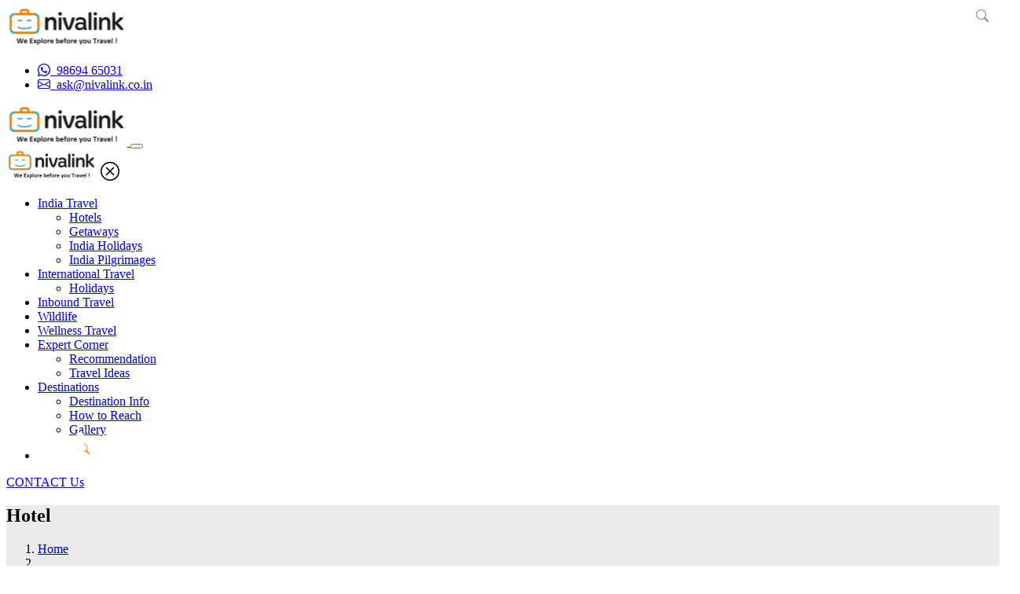

--- FILE ---
content_type: text/html; charset=utf-8
request_url: https://www.nivalink.com/hotels/chailvillas/5530
body_size: 11976
content:



<!DOCTYPE html>
<html lang="en">
<head><meta charset="utf-8" /><meta name="viewport" content="width=device-width, initial-scale=1.0" /><link id="ctl00_canonical" rel="canonical" href="https://www.nivalink.com/hotels/chailvillas/5530" /><link rel="shortcut icon" href="/img/favicon.ico" /><link href="https://fonts.googleapis.com/css?family=Lato:400,300,700,400italic,700italic" rel="stylesheet" type="text/css" /><title>
	Chail Villas Resort, Chail, Himachal Pradesh
</title><link rel="stylesheet" href="https://cdn.jsdelivr.net/npm/bootstrap-icons@1.9.1/font/bootstrap-icons.css" /><link rel="stylesheet" type="text/css" media="screen" href="/css/domain/icofont.min.css" /><link rel="stylesheet" type="text/css" media="screen" href="/css/domain/bootstrap-icons.css" /><link rel="stylesheet" type="text/css" media="screen" href="/css/domain/bootstrap.css" /><link rel="stylesheet" type="text/css" href="../../css/jquery-ui/jquery-ui.css" /><link rel="stylesheet" type="text/css" media="screen" href="/css/domain/style.css" /><link href="../../css/baguetteBox.min.css" rel="stylesheet" />
    <style>
        .typeahead, .tt-query, .tt-hint {
            width: 100%;
            padding: 0.765rem 0.75rem;
            font-size: 1rem;
            font-weight: 400;
            line-height: 1.5;
            color: #212529;
            background-color: #fff;
            background-clip: padding-box;
            border: 1px solid #ced4da;
            -webkit-appearance: none;
            -moz-appearance: none;
            appearance: none;
            border-radius: 0.25rem;
            transition: border-color 0.15s ease-in-out, box-shadow 0.15s ease-in-out;
        }

        .typeahead {
            background-color: #FFFFFF;
        }

            .typeahead:focus {
                border: 1px solid #86b7fe;
                box-shadow: 0 0 0 0.25rem rgb(13 110 253 / 25%);
            }

        .tt-query {
            box-shadow: 0 1px 1px rgba(0, 0, 0, 0.075) inset;
        }

        .tt-hint {
            color: #999999;
        }

        .tt-menu {
            background-color: #FFFFFF;
            border: 1px solid #ced4da;
            border-radius: 0.25rem;
            box-shadow: 0 5px 10px rgba(0, 0, 0, 0.2);
            margin-top: 12px;
            padding: 8px 0;
            width: 390px;
        }

        .tt-suggestion {
            font-size: 15px; /* Set suggestion dropdown font size */
            padding: 3px 20px;
        }

            .tt-suggestion:hover {
                cursor: pointer;
                background-color: #f58000;
                color: #FFFFFF;
            }

            .tt-suggestion p {
                margin: 0;
            }

        .tab-content {
            background-color: #FFF;
            box-shadow: 0px 15px 44px rgb(13 15 28 / 12%);
            border-radius: 6px;
        }

        #carouseHeroslider .carousel-caption {
            top: 35%;
        }

        .carousel-inner {
            background-color: #efefef;
        }

        .carousel-item {
            width: 100%;
            text-align: center;
        }

            .carousel-item img {
                margin: auto;
            }

        #carouseHeroslider .carousel-caption h1 {
            font-size: 34px;
        }

        .carousel-item .overlay-body {
            background-color: rgba(0, 0, 0, 0.3);
            position: absolute;
            top: 0;
            left: 0;
            width: 100%;
            height: 100%;
        }


        .travelideas-img {
            min-height: 130px;
            max-height: 130px;
        }

            .travelideas-img img {
                width: 100%;
                height: 130px;
                object-fit: cover;
            }

        @media only screen and (min-width: 320px) and (max-width: 767px) {
            .typeahead, .tt-query, .tt-hint {
                width: 100%;
            }
        }
        /*large device desktop*/
        @media screen and (min-width: 1920px) {
            .carousel-item {
                border-radius: 10px;
            }
        }

        .search-icon {
            position: absolute;
            top: 12px;
            right: 22px;
            color: #828282;
        }

        /*.nav-pills .nav-link, .nav-pills .nav-link.active, .nav-pills .show > .nav-link {
            min-width: 140px;
        }*/
    </style>

    <style>
        .gsc body {
            font-family: sans-serif;
            background-color: #111;
        }

        .gsc .button {
            display: inline-block;
            margin: 4px 2px;
            font-size: 14px;
            padding-left: 32px;
            padding-right: 32px;
            height: 25px;
            line-height: 0px;
            text-align: center;
            color: #f58000;
            text-decoration: none;
            cursor: pointer;
            -moz-user-select: none;
            -khtml-user-select: none;
            -webkit-user-select: none;
            -ms-user-select: none;
            user-select: none;
        }

        .gsc .button:hover {
            transition-duration: 0.4s;
            -moz-transition-duration: 0.4s;
            -webkit-transition-duration: 0.4s;
            -o-transition-duration: 0.4s;
            background-color: white;
            color: black;
        }

        .search-container {
            position: relative;
            display: inline-block;
            margin: 4px 0px;
            height: 25px;
            width: 50px;
            vertical-align: bottom;
        }

        .mglass {
            display: inline-block;
            pointer-events: none;
            -webkit-transform: rotate(-45deg);
            -moz-transform: rotate(-45deg);
            -o-transform: rotate(-45deg);
            -ms-transform: rotate(-45deg);
        }

        .searchbutton {
            position: absolute;
            font-size: 22px;
            width: 100%;
            margin: 0;
            padding: 0;
        }

        .search:focus + .searchbutton {
            transition-duration: 0.4s;
            -moz-transition-duration: 0.4s;
            -webkit-transition-duration: 0.4s;
            -o-transition-duration: 0.4s;
            background-color: white;
            color: black;
        }

        .search {
            position: absolute;
            left: 49px;
            background-color: white;
            outline: none;
            border: none;
            padding: 5px;
            width: 0;
            /*border: 1px solid #E4E4E4;*/
            height: 50px;
            margin-top: -10px;
            border-radius: 6px;
            z-index: 10;
            transition-duration: 0.4s;
            -moz-transition-duration: 0.4s;
            -webkit-transition-duration: 0.4s;
            -o-transition-duration: 0.4s;
            /*display:none;*/
        }

        .search:focus {
            width: 363px; /* Bar width+1px */
            padding: 0 16px 0 0;
        }

        .expandright {
            left: auto;
            right: 49px; /* Button width-1px */
        }

        .expandright:focus {
            padding: 0 0 0 16px;
        }
    </style>
<meta name="description" content="Chail Villas Resort situated a premium getaway resort in Chail offering Villas, cottages and tent accommodation with adventure centric activities already set within premises." /><meta name="keywords" content="himachal Pradesh, adventure, resort, chail, villa, cottage, getaway, delhi, chandigarh" /></head>
<body>
    <form name="aspnetForm" method="post" action="./5530" id="aspnetForm">
<div>
<input type="hidden" name="__VIEWSTATE" id="__VIEWSTATE" value="/[base64]/[base64]/+t" />
</div>

<div>

	<input type="hidden" name="__VIEWSTATEGENERATOR" id="__VIEWSTATEGENERATOR" value="7C25C46E" />
</div>
        <header>
            <div class="container top-header">
                <div class="row align-items-center justify-content-between">
                    <div class="col-lg-4 col-xl-4 col-md-4 col-sm-4 col-12 mobile-hide">
                        <a class="navbar-brand text-white" href="/Default.aspx">
                            <img src="/img/nivalink.svg" alt="Nivalink" />
                        </a>
                    </div>
                    <div class="col-lg-8 col-xl-8 col-md-8 col-sm-8 col-12 dtext-end">
                        <ul class="top-nav">
                            <li id="ctl00_contact"><a href="https://wa.me/919869465031"><i class="bi bi-whatsapp"></i>&nbsp<span> 98694 65031</span></a></li>
                            <li id="ctl00_email"><a href="/cdn-cgi/l/email-protection#02637169426c6b74636e6b6c692c616d2c6b6c"><i class="bi bi-envelope"></i>&nbsp<span> <span class="__cf_email__" data-cfemail="bbdac8d0fbd5d2cddad7d2d5d095d8d495d2d5">[email&#160;protected]</span></span></a></li>
                            
                        </ul>
                    </div>
                </div>
            </div>
            <nav class="navbar navbar-expand-lg navbar-light">
                <div class="container">
                    
                    <a class="navbar-brand text-white desktop-hide mobile-show" href="/">
                        <img src="/img/nivalink.svg" alt="Nivalink" />
                    </a>
                    <button class="btn navbar-toggler border-3 px-2" type="button" data-bs-toggle="offcanvas"
                        data-bs-target="#offcanvasExample" aria-controls="offcanvasExample">
                        <div class="hamburger">
                            <div class="top-bun"></div>
                            <div class="meat"></div>
                            <div class="bottom-bun"></div>
                        </div>
                    </button>
                    <div class="offcanvas offcanvas-start-lg" tabindex="-1" id="offcanvasExample"
                        aria-labelledby="offcanvasExampleLabel">
                        <div class="offcanvas-header d-flex d-lg-none">
                            <img src="/img/nivalink.svg" height="40" alt="Fusion informatics" />
                            <a href="javascript:void(0) " class="text-reset p-0" data-bs-dismiss="offcanvas" aria-label="close">
                                <svg xmlns="http://www.w3.org/2000/svg" width="24" height="24" fill="#000" class="bi bi-x-circle"
                                    viewBox="0 0 16 16">
                                    <path d="M8 15A7 7 0 1 1 8 1a7 7 0 0 1 0 14zm0 1A8 8 0 1 0 8 0a8 8 0 0 0 0 16z" />
                                    <path
                                        d="M4.646 4.646a.5.5 0 0 1 .708 0L8 7.293l2.646-2.647a.5.5 0 0 1 .708.708L8.707 8l2.647 2.646a.5.5 0 0 1-.708.708L8 8.707l-2.646 2.647a.5.5 0 0 1-.708-.708L7.293 8 4.646 5.354a.5.5 0 0 1 0-.708z" />
                                </svg>
                            </a>
                        </div>
                        <div class="offcanvas-body p-lg-0">

                            <div id="ctl00_ViewMenu1_mnu" class="menu"><ul class="navbar-nav"><li class="nav-item dropdown"><a href='/india-travel/13' class="nav-link dropdown-toggle" data-bs-toggle="dropdown" aria-expanded="false">India Travel</a><ul class="dropdown-menu"  aria-labelledby="navbarDropdown" data-bs-popper="none"><li><a class='dropdown-item' href='/india-travel/hotels/100'>Hotels</a></li><li><a class='dropdown-item' href='/india-travel/getaways/3133'>Getaways</a></li><li><a class='dropdown-item' href='/allholidays'>India Holidays</a></li><li><a class='dropdown-item' href='/india-travel/india-pilgrimages/99'>India Pilgrimages</a></li></ul></li><li class="nav-item dropdown"><a href='/international-travel/17' class="nav-link dropdown-toggle" data-bs-toggle="dropdown" aria-expanded="false">International Travel</a><ul class="dropdown-menu"  aria-labelledby="navbarDropdown" data-bs-popper="none"><li><a class='dropdown-item' href='/allholiday'>Holidays</a></li></ul></li><li class="nav-item"><a class="nav-link" href='/inbound-travel/2120'>Inbound Travel</a></li><li class="nav-item"><a class="nav-link" href='/wildlife/84'>Wildlife</a></li><li class="nav-item"><a class="nav-link" href='/wellness-travel/86'>Wellness Travel</a></li><li class="nav-item dropdown"><a href='/expert-corner/87' class="nav-link dropdown-toggle" data-bs-toggle="dropdown" aria-expanded="false">Expert Corner</a><ul class="dropdown-menu"  aria-labelledby="navbarDropdown" data-bs-popper="none"><li><a class='dropdown-item' href='/expert-corner/recommendation/3121'>Recommendation</a></li><li><a class='dropdown-item' href='/expert-corner/travel-ideas/3134'>Travel Ideas</a></li></ul></li><li class="nav-item dropdown"><a href='/destinations/3124' class="nav-link dropdown-toggle" data-bs-toggle="dropdown" aria-expanded="false">Destinations</a><ul class="dropdown-menu"  aria-labelledby="navbarDropdown" data-bs-popper="none"><li><a class='dropdown-item' href='/destinations/destination-info/3138'>Destination Info</a></li><li><a class='dropdown-item' href='/destinations/how-to-reach/3126'> How to Reach</a></li><li><a class='dropdown-item' href='/album/3132'>Gallery</a></li></ul></li></li><li class="nav-item"><a class="nav-link" href="#"><div class="gsc search-container"><input class="search" id="searchleft" autocomplete="off" type="search" name="q" placeholder="Search"><label class="button searchbutton" for="searchleft"><span class="bi bi-search"></span></label></div></a></li></ul><div class="cls"></div></div>

                

                            <a href="/Contat-us/3129" class="btn btn-theme-orange float-end">CONTACT Us</a>

                            
                        </div>

                    </div>
                </div>
            </nav>
        </header>

        

    <section id="ctl00_c1_headerBanner" class="pageheader" style="background-image:url(&#39;/watermark.ashx?ImageUrl=/img/headerBanner/Blank-Banner.jpg&#39;)">
        <div class="container">
            <div class="overlay-header"></div>
            <div class="page-header-content">
                <h1 class="page-titletop">Hotel</h1>
                <nav style="--bs-breadcrumb-divider: '>';" aria-label="breadcrumb">
                    <ol class="breadcrumb">
                        <li class="breadcrumb-item"><a href="/">Home</a></li>
                        <li class="breadcrumb-item"><span class="breadcum1"></span></li>
                        <li class="breadcrumb-item"><span class="breadcum2"></span></li>
                        <li class="breadcrumb-item"><span class="breadcum3"></span></li>
                        <li id="hTtl" class="breadcrumb-item active" aria-current="page"></li>
                    </ol>
                </nav>
            </div>
        </div>
    </section>
    <section>
        <div class="container">
            <div class="search-box">
                <form>
                    <div class="row">
                        <div class="col-lg-7 col-xl-7 col-md-12 col-sm-12 col-12">
                            <div class="row">

                                <div class="form-group">
                                    <input type="text" id='tbDestination' class="form-control typeahead tt-query text-field valid autoCompleteBox inputtxt03" autocomplete="off" spellcheck="false" placeholder="Type Hotel or Destinations">
                                    <div class="suggestionsBox" id="suggestions" style="display: none;">
                                        <ul class="suggestionList" id="autoSuggestionsList">
                                        </ul>
                                    </div>
                                    <div class="search-icon">
                                        <i class="bi bi-search"></i>
                                    </div>
                                </div>
                            </div>
                        </div>
                        <div class="col-lg-5 col-xl-5 col-md-12 col-sm-12 col-12">
                            <div class="row">
                                <div class="col-lg-4 col-xl-4 col-md-4 col-sm-4 col-12">
                                    <div class="form-group">
                                        <select class="form-select">
                                            <option>Adult</option>
                                            <option>0</option>
                                            <option>1</option>
                                            <option>2</option>
                                            <option>3</option>
                                        </select>
                                    </div>
                                </div>
                                <div class="col-lg-4 col-xl-4 col-md-4 col-sm-4 col-12">
                                    <div class="form-group">
                                        <select class="form-select">
                                            <option>Children</option>
                                            <option>0</option>
                                            <option>1</option>
                                            <option>2</option>
                                            <option>3</option>
                                        </select>
                                    </div>
                                </div>
                                <div class="col-lg-4 col-xl-4 col-md-6 col-sm-6 col-12">
                                    <div class="form-group">
                                        <button type="button" class="btn-theme-orange btn w-100" id="btSearch">Search</button>
                                    </div>
                                </div>
                            </div>
                        </div>
                    </div>
                </form>
            </div>
        </div>
    </section>
    <section>
        <div class="container">
            <div class="row">
                <div class="col-lg-8 col-xl-8 col-md-12 col-12">
                    <div class="section-title2 mb-0">
                        <p class="h_type"></p>
                        <h2 id="h_Name"><span class="orange h_type"></span></h2>
                        <small id="h_FullDestination">
                            <div class="text-center">
                                <div class="spinner-border" role="status">
                                    <span class="sr-only">Loading...</span>
                                </div>
                            </div>
                        </small>
                    </div>
                    <p id="TagLine"></p>

                    <!-- Hotel Detail Start -->
                    <div class="row mt-5">
                        <div class="col-12">
                            <!-- ===== Overview Section ===== -->
                                <!-- Hero Slider -->
                                <div id="carouseHeroslider" class="carousel slide mb-4" data-bs-ride="carousel">
                                    <div class="carousel-inner"></div>
                                    <button class="carousel-control-prev" type="button" data-bs-target="#carouseHeroslider" data-bs-slide="prev">
                                        <span class="carousel-control-prev-icon"></span>
                                    </button>
                                    <button class="carousel-control-next" type="button" data-bs-target="#carouseHeroslider" data-bs-slide="next">
                                        <span class="carousel-control-next-icon"></span>
                                    </button>
                                </div>
                            <section id="sec-overview" class="page-section">

                                <!-- Title + Description -->
                                <p id="h_Title" class="mt-2"></p>
                                <p class="p-24"><strong><i class="bi bi-card-list"></i>  Overview</strong></p>
                                <div id="h_Section_resaon" class="mt-3">
                                    
                                    <p><strong>Reasons to Visit</strong></p>
                                    <ul id="h_ReasonsToVisit" class="unorder">
                                    </ul>
                                </div>

                                <div id="h_Section_know" class="mt-3">
                                    <p><strong>Know It</strong></p>
                                    <ul id="h_KnowIt" class="unorder"></ul>
                                </div>

                                <div id="h_Section_Recommendations" class="mt-3">
                                    <p><strong>Recommendations</strong></p>
                                    <ul id="h_Recommendations" class="unorder"></ul>
                                </div>

                                <p><strong id="h_About"></strong></p>
                                <p id="h_DestinationDec"></p>
                                <p id="h_Placestovisit"></p>
                                
                                <p id="h_Access"></p>

                            </section>

                            <!-- ===== Rooms Section ===== -->
                            
                                <div id="roomFacilities"></div>
                                <div id="groupFacilities"></div>

                            <!-- ===== Map Section ===== -->
                            <section id="sec-map" class="page-section">
                                <input type="hidden" id="hdnMapCenter">
                                <input type="hidden" id="hndMapName">
                                <p class="p-24"><strong><i class="bi bi-geo-alt-fill"></i>  Map</strong></p>
                                <div id="map_canvas" class="map mb-4" style="height: 500px"></div>

                                <p><strong>Getting There</strong></p>
                                <p><strong>Air:</strong> <span id="h_Air"></span></p>
                                <p><strong>Rail:</strong> <span id="h_Rail"></span></p>
                                <p><strong><span id="h_Located"></span></strong></p>

                                <div id="h_Loacality" class="table-responsive"></div>
                            </section>

                            <!-- ===== Reviews Section ===== -->
                            <section  class="page-section">
                                <p class="p-24"><strong><i class="bi bi-chat-left-text-fill"></i>  Reviews</strong></p>
                                <div id="sec-reviews">
                                    <div class="samll-jumbtron">
                                        <div class="row align-items-center">
                                            <div class="col-auto">
                                                <h1 class="text-success" id="rating">5/5</h1>
                                            </div>
                                            <div class="col">
                                                <small>TripAdvisor Traveller Rating</small>
                                                <p>
                                                    <img id="totalreviewimgurl" src="img/tripadviser-reviews.svg" /></p>
                                                <small>Based on <span id="totalreview">0</span> reviews</small>
                                            </div>
                                        </div>
                                        <div id="divsubratings"></div>
                                    </div>
                                    
                                    <div id="tripadvisorComment"></div>
                                    <div id="divredorRiteTripview" class="row mt-3"></div>
                                </div>
                                
                            </section>

                            <!-- ===== Rate Section ===== -->
                            <section id="sec-rate" class="page-section">
                                <p class="p-24"><strong><i class="bi bi-star-fill"></i>  Rate</strong></p>
                                <p>No Valid Rates found for your dates. Rates may be under sourcing or getting updated.</p>
                                <p>Call 022-6150 6363 or email <a class="hotelEmail"></a>for Best Rates available.</p>
                                <p>Check out our <a id="h_Recom_link">Recommendations</a> and <a id="h_TravelIDea_link">Travel Ideas</a> for <span class="destination"></span></p>
                                <p>Check out our <a id="h_Service_link">Service Add Ons</a> and <a id="h_Transport_link">Transport Options</a> for <span class="destination"></span></p>
                            </section>

                        </div>
                    </div>


                    <!-- Hotel Detail END -->
                </div>

                <!--Right sidebar-->
                <div class="col-lg-4 col-xl-4 col-md-12 col-sm-12 col-12">
                    <div class="FlatCard box-shadow1 border-radius5 mb-4">
                        <div class="col-lg-12 col-xl-12 col-md-6 col-sm-6 col-12">
                            <div class="widget-box">
                                <div class="widget-body text-center">
                                    <p class="p-18 p-500">Hotel Address </p>
                                    <p id="HotelAddress"></p>
                                </div>
                            </div>
                        </div>
                        <div class="col-lg-12 col-xl-12 col-md-6 col-sm-6 col-12">
                            <div class="widget-box">
                                <div class="widget-body text-center">
                                    <p class="p-18 p-500">For Reservations Contact NIVALINK or send an enquiry using below form</p>
                                    <p><i class="bi bi-telephone-fill orange"></i>+91-22-6150 6363</p>
                                    <p class="p-18 p-500">For Group Reservations</p>
                                    <p class=""><i class="bi bi-envelope-fill orange"></i><a class="HolidayEmail orange" href="/cdn-cgi/l/email-protection#7f180d100a0f0c3f1116091e13161114511c10511611" target="_blank"><span class="__cf_email__" data-cfemail="7116031e040102311f1807101d181f1a5f121e5f181f">[email&#160;protected]</span></a></p>
                                </div>
                            </div>
                        </div>
                        
                        <div class="col-lg-12 col-xl-12 col-md-6 col-sm-6 col-12">
                            <div class="widget-box">
                                <div class="widget-body text-center">
                                    <p class="p-18 p-500 text-uppercase">Contact Us</p>
                                    
<section id="pnForml">
     <form class="needs-validation LiveCu" novalidate>
         <div class="form-group">
             <input type="text" id="tbNamel"  class="form-control" placeholder="Enter First Name" required>
         </div>
         <div class="form-group">
             <input type="email" id="tbEmaill"  class="form-control" placeholder="Enter Email" required>
         </div>
         <div class="form-group">
             <input type="text" id="tbMobilel" minlength="9" class="form-control" oninput="this.value = this.value.replace(/[^0-9.]/g, '').replace(/(\..*?)\..*/g, '$1');" placeholder="Enter Mobile Number" required>
         </div>
         <div class="form-group">
              <textarea class="form-control" id="tbMessagel" rows="3" required placeholder="Message"></textarea>
         </div>
         <div class="form-group mb-0 ">
             <button type="button" class="btn btn-theme-orange w-100" id="btSubmit">SUBMIT</button>
         </div>
     </form>
</section>

<section id="pnThanksl" style="display: none;" >
    <p class="p-18 p-500 text-center">Thank you for contacting Nivalink</p>
</section>

                                </div>
                            </div>
                        </div>

                        <section id="pnThanksc" style="display: none;">
                            <div class="FlatCard box-shadow1 border-radius5 mb-5">
                                <div class="row">
                                    <div class="col-lg-12 col-xl-12 col-md-6 col-sm-6 col-12">
                                        <div class="widget-box">
                                            <div class="widget-body">
                                                <p class="p-18 p-500 text-uppercase">Contact Us</p>

                                                <p class="p-18 p-500 orange">Thank you for contacting Nivalink</p>

                                            </div>
                                        </div>
                                    </div>
                                </div>
                            </div>
                        </section>
                    </div>
                </div>
                <!-- / Right sidebar-->
            </div>
        </div>
    </section>

    <input name="hdnSearchName" type="hidden" id="hdnSearchName" class="hdnSearchName" />
    <input name="hdnSearchType" type="hidden" id="hdnSearchType" class="hdnSearchType" />
    <input name="hdnSearchParentName" type="hidden" id="hdnSearchParentName" class="hdnSearchParentName" />
    <input name="hdnSearchID" type="hidden" id="hdnSearchID" class="hdnSearchID" />


        <footer class="main-footer">
            <div class="container">
                <div class="row">
                    <div class="col-lg-4 col-xl-4 col-sm-12 col-md-12 col-12">
                        <div id="ctl00_aboutUs" class="footer-aboutus"><div class="text-center mb-3">    <img src="/img/footer-nivalink.svg" /></div><p>We are a boutique travel agency (Since year 2001) making memories for Travellers! Interact with our travel experts to curate an India or International holiday as per your profile, preferences, pace and purpose!</p><div class="address-line">    <div class="address-icon">        <i class="bi bi-telephone-fill"></i>     </div>     <p>(+91) 22 61506363</p></div><div class="address-line">    <div class="address-icon">        <i class="bi bi-envelope-fill"></i>     </div>    <p><a href="/cdn-cgi/l/email-protection#28495b436846415e4944414643064b47064146" style="color: #ffffff !important;"><span class="__cf_email__" data-cfemail="2140524a614f4857404d484f4a0f424e0f484f">[email&#160;protected]</span></a></p></div><div class="address-line">    <div class="address-icon">        <i class="bi bi-geo-alt-fill"></i>     </div>     <p>A-608, Neelkanth Business Park, Vidyavihar (West), Mumbai </p></div><ul class="socialmedia">     <li><a href="https://www.facebook.com/nivalink" target="_blank"><i class="bi bi-facebook"></i></a></li>     <li><a href="https://twitter.com/nivalink" target="_blank"><i class="bi bi-twitter"></i></a></li>     <li><a href="https://www.pinterest.com/nivalink" target="_blank"><i class="bi bi-pinterest"></i></a></li>     <li><a href="https://www.linkedin.com/company/nivalink-holidays/?originalSubdomain=in" target="_blank"><i class="bi bi-linkedin"></i></a></li></ul></div>
                    </div>
                    <div class="col-lg-8 col-xl-8 col-md-12 col-sm-12 col-12">
                        <div class="news-letter">
                            <div class="row align-items-center">
                                <div class="col-lg-7 col-xl-7 col-12">
                                    <p class="p-22 p-500">Sign up for Nivalink Newsletter </p>
                                </div>
                                

<div class="col-lg-5 col-xl-5 col-md-12 col-sm-12 col-12">
    <form>
        <div class="input-group subSrb">
            <input type="email" name="email" id="tbSubEmail" class="form-control" autocomplete="off" placeholder="Email address">
            <button class="btn btn-outline-orange" onclick="saveSubSc()" type="button">Subscribe</button>
        </div>
    </form>
</div>

                                
                            </div>
                        </div>
                        <div class="row">
                            
        <div id="ctl00_ucQuickLinkAll_q1_ctl00_pnDiv" Class="col-lg-3 col-xl-3 col-md-12 col-sm-12 col-12">
            <p class="p-22 p-500">Quick Link</p>
            
                <div class="footernav-link">    
                    <ul class="quicklinks">
                
                    <li><a id="ctl00_ucQuickLinkAll_q1_ctl00_q2_ctl01_lk" href="/quick-link/about-us/119">About Us</a></li>
                
                    <li><a id="ctl00_ucQuickLinkAll_q1_ctl00_q2_ctl02_lk" href="/quick-link/career/120"> Career</a></li>
                
                    <li><a id="ctl00_ucQuickLinkAll_q1_ctl00_q2_ctl03_lk" href="/quick-link/blogs/1120"> Blogs</a></li>
                
                    <li><a id="ctl00_ucQuickLinkAll_q1_ctl00_q2_ctl04_lk" href="/quick-link/terms-of-service/121"> Terms of Service</a></li>
                
                    <li><a id="ctl00_ucQuickLinkAll_q1_ctl00_q2_ctl05_lk" href="/quick-link/partner-with-us/3122"> Partner With Us</a></li>
                
                    <li><a id="ctl00_ucQuickLinkAll_q1_ctl00_q2_ctl06_lk" href="/quick-link/faq/122"> FAQ</a></li>
                
                    <li><a id="ctl00_ucQuickLinkAll_q1_ctl00_q2_ctl07_lk" href="/quick-link/gift-a-holiday/123"> Gift A Holiday</a></li>
                
                    <li><a id="ctl00_ucQuickLinkAll_q1_ctl00_q2_ctl08_lk" href="/quick-link/payment-options/124"> Payment Options</a></li>
                
                    <li><a id="ctl00_ucQuickLinkAll_q1_ctl00_q2_ctl09_lk" href="/quick-link/e-brochures/3173">E-Brochures</a></li>
                </ul></div>
        </div>
    
        <div id="ctl00_ucQuickLinkAll_q1_ctl01_pnDiv" Class="col-lg-4 col-xl-4 col-md-12 col-sm-12 col-12">
            <p class="p-22 p-500">Our Services</p>
            
                <div class="footernav-link">    
                    <ul class="quicklinks">
                
                    <li><a id="ctl00_ucQuickLinkAll_q1_ctl01_q2_ctl01_lk" href="/allholiday">International Travel </a></li>
                
                    <li><a id="ctl00_ucQuickLinkAll_q1_ctl01_q2_ctl02_lk" href="/allhotels">Hotels</a></li>
                
                    <li><a id="ctl00_ucQuickLinkAll_q1_ctl01_q2_ctl03_lk" href="/allholidays">India Holidays</a></li>
                
                    <li><a id="ctl00_ucQuickLinkAll_q1_ctl01_q2_ctl04_lk" href="/allgetaways">India Getaways</a></li>
                
                    <li><a id="ctl00_ucQuickLinkAll_q1_ctl01_q2_ctl05_lk" href="/india-travel/india-pilgrimages/99">India Pilgrimages</a></li>
                
                    <li><a id="ctl00_ucQuickLinkAll_q1_ctl01_q2_ctl06_lk" href="/indiafestival">India Festivals</a></li>
                
                    <li><a id="ctl00_ucQuickLinkAll_q1_ctl01_q2_ctl07_lk" href="/inbound-travel/2120">Inbound Travel</a></li>
                
                    <li><a id="ctl00_ucQuickLinkAll_q1_ctl01_q2_ctl08_lk" href="/wildlife/84">Wildlife Travel</a></li>
                
                    <li><a id="ctl00_ucQuickLinkAll_q1_ctl01_q2_ctl09_lk" href="/wellness-travel/86">Wellness Travel </a></li>
                
                    <li><a id="ctl00_ucQuickLinkAll_q1_ctl01_q2_ctl10_lk" href="/expert-corner/recommendation/3121">Recommendations</a></li>
                
                    <li><a id="ctl00_ucQuickLinkAll_q1_ctl01_q2_ctl11_lk" href="/expert-corner/travel-ideas/3134">Travel Ideas </a></li>
                
                    <li><a id="ctl00_ucQuickLinkAll_q1_ctl01_q2_ctl12_lk" href="/destinations/destination-info/3138">Destination Info</a></li>
                </ul></div>
        </div>
    
    


                            
<div class="col-lg-5 col-xl-5 col-md-12 col-sm-12 col-12">
    <p class="p-22 p-500">Gallery</p>
    <ul class="gallery">
        
                <li>
                    <a href="/album/3132">
                        <img src="/GenerateThumb.aspx?imgAth=/img/Gallery/Mottled Wood Owl(2).jpg" /></a>
                </li>
            
                <li>
                    <a href="/album/3132">
                        <img src="/GenerateThumb.aspx?imgAth=/img/Gallery/Gopi-Talao-Dwarka.JPG" /></a>
                </li>
            
                <li>
                    <a href="/album/3132">
                        <img src="/GenerateThumb.aspx?imgAth=/img/Gallery/IMG_20240420_125214.jpg" /></a>
                </li>
            
                <li>
                    <a href="/album/3132">
                        <img src="/GenerateThumb.aspx?imgAth=/img/Gallery/Varanasi - Evening Aarti.jpg" /></a>
                </li>
            
                <li>
                    <a href="/album/3132">
                        <img src="/GenerateThumb.aspx?imgAth=/img/Gallery/Enroute Tatsang Monastery.jpg" /></a>
                </li>
            
                <li>
                    <a href="/album/3132">
                        <img src="/GenerateThumb.aspx?imgAth=/img/Gallery/Pilibhit Grasslands.jpg" /></a>
                </li>
            
                <li>
                    <a href="/album/3132">
                        <img src="/GenerateThumb.aspx?imgAth=/img/Gallery/Lighthouse Views on other side(2).jpg" /></a>
                </li>
            
                <li>
                    <a href="/album/3132">
                        <img src="/GenerateThumb.aspx?imgAth=/img/Gallery/Patna - Kumrahar Escavation Site.jpg" /></a>
                </li>
            
                <li>
                    <a href="/album/3132">
                        <img src="/GenerateThumb.aspx?imgAth=/img/Gallery/devprayag-uttarakhand.jpg" /></a>
                </li>
            
    </ul>
</div>

                            
                        </div>
                        <div class="copyright-box">
                            <div class="row align-items-center">
                                <div class="col-lg-6 col-xl-6 col-12">
                                    <p class="p-12">Copyright 	&#169; <span id="ctl00_cYear">2026</span>. All Right Served.</p>
                                </div>
                                <div class="col-lg-6 col-xl-6 col-12 text-end">
                                    <p class="p-12">
                                        Rating & Reviews Powered by
                                        <img src="/img/trop-adviser.png" />
                                    </p>
                                </div>
                            </div>
                        </div>
                    </div>
                </div>
            </div>
        </footer>
        <!-- Start chat -->
        <div id="live-chat">
            <header class="clearfix">
                <h4>Contact US</h4>
            </header>
            <div class="chat" style="display: none">
                
<section id="pnForml">
     <form class="needs-validation LiveCu" novalidate>
         <div class="form-group">
             <input type="text" id="tbNamel"  class="form-control" placeholder="Enter First Name" required>
         </div>
         <div class="form-group">
             <input type="email" id="tbEmaill"  class="form-control" placeholder="Enter Email" required>
         </div>
         <div class="form-group">
             <input type="text" id="tbMobilel" minlength="9" class="form-control" oninput="this.value = this.value.replace(/[^0-9.]/g, '').replace(/(\..*?)\..*/g, '$1');" placeholder="Enter Mobile Number" required>
         </div>
         <div class="form-group">
              <textarea class="form-control" id="tbMessagel" rows="3" required placeholder="Message"></textarea>
         </div>
         <div class="form-group mb-0 ">
             <button type="button" class="btn btn-theme-orange w-100" id="btSubmit">SUBMIT</button>
         </div>
     </form>
</section>

<section id="pnThanksl" style="display: none;" >
    <p class="p-18 p-500 text-center">Thank you for contacting Nivalink</p>
</section>

            </div>
        </div>
        <!-- end chat -->

        


        <script data-cfasync="false" src="/cdn-cgi/scripts/5c5dd728/cloudflare-static/email-decode.min.js"></script><script src="/js/domain/jquery.min.js"></script>
        <script src="/js/domain/popper.min.js"></script>
        <script src="/js/domain/bootstrap.min.js"></script>
        <script src="/js/domain/main.js"></script>
        <script src="/js/apiHandlar.js"></script>
        <script src="/js/apiUseFullLink.js"></script>
        <script src="https://code.jquery.com/ui/1.12.1/jquery-ui.min.js" integrity="sha256-VazP97ZCwtekAsvgPBSUwPFKdrwD3unUfSGVYrahUqU=" crossorigin="anonymous"></script>
        <script src="/js/linq.js"></script>
        <script src="/js/jsrender.js"></script>
        
        <script src="https://maps.googleapis.com/maps/api/js?key=AIzaSyDOnINaFU2uI9NbDsjyueA3OyMpfIN2-RM&callback=initialize&libraries=routes"></script>
        
        <script src="/js/baguetteBox.min.js"></script>
        <!-- Google reCAPTCHA Script -->
        <script src="https://www.google.com/recaptcha/api.js" async defer></script>

        

        <script type="text/javascript">

            (function () {
                $(".chat-message-counter").delay(5000).fadeIn(100);
            })();

            (function () {

                $('#live-chat header').on('click', function () {
                    $('.chat').slideToggle(300, 'swing');
                    $('.chat-message-counter').fadeToggle(300, 'swing');
                });

            })();

            $(document).ready(function () {
                $(".navbar_main").click(function (event) {
                    $(".navbar-demo").toggleClass("open-nav");
                });

                $.views.helpers({
                    slugify: function (text) {
                        return text.toLowerCase().replace(/\s+/g, "-");
                    }
                });
            });

            function padNum(num) {
                if (num < 10) {
                    return " " + num;
                }
                return num;
            }

            function countStuffUp(points, selector, duration) {
                //Animate count
                var $selector = $(selector);
                $selector.addClass('counting');
                var $counter = $({
                    countNumber: $selector.text()
                }).animate({
                    countNumber: points
                }, {
                    duration: duration,
                    easing: 'linear',
                    step: function (now) {
                        //console.log(now);
                        $selector.data('remaining', (points - now) * (duration / points));
                        $selector.text(padNum(parseInt(this.countNumber)));
                    },
                    complete: function () {
                        $selector.removeClass('counting');
                        $selector.text(points);
                    }
                });
                $selector.data('counter', $counter);
            }

            function printLog(msg) {
                console.log('%cNivalink : ' + msg, 'color:green;font-weight:bold;font-size:16px');
            }

        </script>

        <script type="text/javascript">
            baguetteBox.run('.tz-gallery', {
                buttons: true
            });
        </script>

        
    <script>

        $(document).ready(function () {
            var urlX = window.location.href;
            //if (urlX.indexOf('rate') >= 0) {
            //    $("#pills-overview-tab").removeClass("active");
            //    $("#pills-overview").removeClass("active show");
            //    $("#pills-overview").addClass("fade");

            //    $("#pills-rate").removeClass("fade");
            //    $("#pills-rate").addClass("active show");
            //    $("#pills-rate-tab").addClass("active");
            //}
            $('#btSearch').click(function () {
                SubmitSearch();
                /*window.location.href = '/hotels/' + getURL($('#tbDestination').val()) + '';*/
            });
        });
    </script>


    

<script type="text/javascript">
//<![CDATA[
printLog('HotelDetail');$(document).ready(function () {  Bind_HotelDetail(5530)  });//]]>
</script>
<script async src=https://www.googletagmanager.com/gtag/js?id=UA-30283479-1></script> <script>
window.dataLayer = window.dataLayer || [];
function gtag(){dataLayer.push(arguments);}
gtag('js', new Date());
gtag('config', 'UA-30283479-1');
</script><script language="javascript">$(document).ready(function () {  $('#searchleft').blur(function () {  if($('#searchleft').val() !=''){window.location.href = '/search/' + getURL($('#searchleft').val()) + '';}else{ $('#searchleft').focus(); }    }); }); </script>
<script type="text/javascript">
//<![CDATA[
$(document).ready(function () { $('#pnThanksl').hide(); ValidateForm();  $('#btSubmit').click(function() {  var form = $('.LiveCu')[0];  var checkResult = formValidate(form);   if (checkResult == true) return; $('#btSubmit').attr('disabled','disabled'); var dataObj = { name: $("#tbNamel").val(), email_id: $("#tbEmaill").val(), mobile_no: $("#tbMobilel").val(), message: $("#tbMessagel").val(), leadtype_id:1,uri:window.location.href,LeadFrom:"Other"};   $.ajax({ type:"POST", url:"/API/LeadMaster.asmx/Save", contentType:"application/json; charset=utf-8", data: JSON.stringify(dataObj), dataType:"json", success: function(d) { $('#pnForml').hide(); $('#pnThanksl').removeAttr('d-none');$('#pnThanksl').show();}, error: function(xhr, msg, e) {debugger }}); })});//]]>
</script>
<script language="javascript" type="text/javascript">function saveSubSc() {if($('#tbSubEmail').val()==''){$('#tbSubEmail').focus();return;}var subMail="{'email':'" + $('#tbSubEmail').val()+"'}";$.ajax({   type: "POST",url: "/api.asmx/SaveSubscriberEmail",data: subMail, contentType: "application/json; charset=utf-8", dataType: "json",success: function(msg) { if (msg.d == '') { $('#tbSubEmail').focus();return;}else{ $('#tbSubEmail').val(); $('.subSrb').html('<span> Thanks for subscribing 👍</span>')}  },   error: function(xhr,msg,e){alert(msg.e); }   });         }</script><script language="javascript" type="text/javascript">$(document).ready(function(){if($('.qLnkAl>li').length==1){ $('.qLnkAl>li:first ul').slideDown();} $('.qLnkAl>li a[href="javascript:void(0);"]').click(function(){if($(this).next().css('display')!='block'){$('.qLnkAl li ul').slideUp();$(this).next().slideToggle();}else{$(this).next().slideUp();}}); });</script></form>
<script defer src="https://static.cloudflareinsights.com/beacon.min.js/vcd15cbe7772f49c399c6a5babf22c1241717689176015" integrity="sha512-ZpsOmlRQV6y907TI0dKBHq9Md29nnaEIPlkf84rnaERnq6zvWvPUqr2ft8M1aS28oN72PdrCzSjY4U6VaAw1EQ==" data-cf-beacon='{"version":"2024.11.0","token":"bee55d46e2d342e9bb9aac95dd465c86","r":1,"server_timing":{"name":{"cfCacheStatus":true,"cfEdge":true,"cfExtPri":true,"cfL4":true,"cfOrigin":true,"cfSpeedBrain":true},"location_startswith":null}}' crossorigin="anonymous"></script>
</body>
</html>
